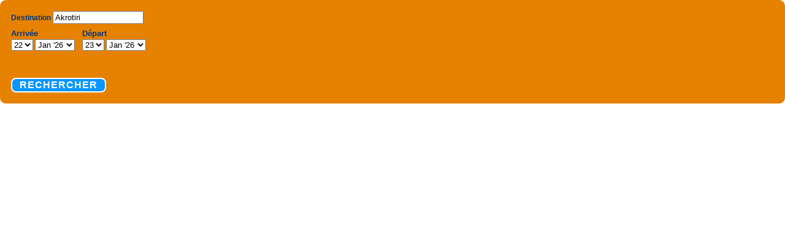

--- FILE ---
content_type: text/html; charset=UTF-8
request_url: https://www.travelmyth.net/travel/bookingframe2.php?site=Santorini&skin=blue&lang=fr&p=11&pi=147&default_ss=Akrotiri&travelmyth_id=41162&travelmyth_page_type=destination&link=http%253A%252F%252Fwww.booking.com%252Fcity%252Fgr%252Fakrotirion.html&size=320
body_size: 12236
content:
<!DOCTYPE html>

<html>

<head>
<meta name="robots" CONTENT="noindex, nofollow">
<meta charset="utf-8">

<style type="text/css">
* {
	margin:0;
}
a img {
	border:0;
}
#searchboxInc {
	font:12px/1.5 Arial,Helvetica,sans-serif;
	color:#003580;
	width:320;
}
.bl {
	background:url(bl.gif) 0 100% no-repeat #e68200;
	width:320;
}
.br {
	background:url(br.gif) 100% 100% no-repeat
}
.tl {
	background:url(tl.gif) 0 0 no-repeat
}
.tr {
	background:url(tr.gif) 100% 0 no-repeat;
	padding:10px;
}
.clear {
	font-size:1px;
	height:1px
}
#searchboxInc fieldset,#searchboxInc img {
	border:0;
}
#searchboxInc fieldset {
	padding:8px;
}
#searchboxInc #inout h3 {
	background-color:transparent;
	font-size:1.1em;
}
#searchboxInc h3 {
	margin-bottom:0.2em;
	position:static;
	font-size:118%;
	font-weight:bold;
	margin:0;
}
#searchboxInc p {
	font-size:2em;
	margin:0;
}
#homein,#homeout {
	float:left;
	padding:0.5em 1em 0 0;
}


.avail {
	padding-top:4px;
	clear:left;
	display:none;
}
#searchboxInc a.calender {
	vertical-align:-4px;
}
#searchboxInc a.calender img {
	background:#0896ff;
}
.blur {
	color:#999;
}
button {
	-moz-border-radius:8px;
    -webkit-border-radius:8px;
	border-radius:8px;
	background-color:#0896FF;
	border:2px solid #fff;
	color:#fff;
	letter-spacing:1px;
		padding:0.15em 0.75em;
	
	text-transform:uppercase;
	margin-right:20px;
	font:bold 1.333em/1 Arial,Helvetica,sans-serif;
}
#calendar {
	font:12px/1.5 Arial,Helvetica,sans-serif;
	color:#003580;
	display:none;
	position:absolute;
	background-image:url(https://x.bstatic.com/static/img/shadow3.png);
	padding: 0 4px 4px 0;
}
/* For calendar */
.caltable {
	border:1px solid #003580;
	background-color:#fff;
}
.caltable a:link,.caltable a:visited {
	color:#0896ff !important;
}
.caltable a:hover {
	color:#feba02 !important;
	border-color:#feba02 !important;
}
.caltable a:active {
	color:#b30000 !important;
	border-color:#b30000 !important;
}
.caltable td {
	text-align:center;
}
.caltable td a {
	display:block;
	text-decoration:none;
}
.caltable td.calheader a {
	display:inline;
	vertical-align:-.4em;
}
.caltable td.calheader img.calNoPrevMonth {
	background:white url(https://x.bstatic.com/static/img/butPrevMonth.png) 0 -72px no-repeat;
	vertical-align:-.4em;
}
.caltable td.calheader img.calNoNextMonth {
	background:white url(https://y.bstatic.com/static/img/butNextMonth.png) 0 -72px no-repeat;
	vertical-align:-.4em;
}
.caltable td.calheader .calNextMonth img {
	background:white url(https://x.bstatic.com/static/img/butNextMonth2.png) 0 0 no-repeat;
}
.caltable td.calheader .calPrevMonth img {
	background:white url(https://x.bstatic.com/static/img/butPrevMonth2.png) 0 0 no-repeat;
}
.caltable td.calheader .calNextMonth:hover img,.caltable td.calheader .calPrevMonth:hover img {
	background-position:0 -24px;
}
.caltable td.calheader .calNextMonth:active img,.caltable td.calheader .calPrevMonth:active img {
	background-position:0 -48px;
}
.calheader {
	padding:.4em;
	white-space:nowrap;
}
.calheader select {
	margin:0 .6em;
}
.monthYear {
	background-color:#ffffff;
	color:white;
}
.dayNames td {
	border-bottom:1px solid #003580;
	background-color:#e6edf6;
}
.days td {
	color:#779bca;
	background-color:#e6edf6;
	padding:.2em;
	border:2px solid #e6edf6;
}
.days td.weekend {
	background-color:#c5d4e9;
	border-color:#c5d4e9;
}
.days td.past {
	text-decoration:line-through;
}
.days td.today,.days td.future {
	border:none;
	padding:0;
}
.days td a {
	padding:.2em;
	border:2px solid #e6edf6;
}
.days td.weekend a {
	border-color:#c5d4e9;
}
.days td.today a {
	background-color:#fff;
}
.days td.selected {
	font-weight:bold;
}
.days td.selected a {
	border-color: #0896ff;
}

@media (max-width: 780px){
	.tr {
		padding:0px!important;
	}
}

</style>
<script src="//code.jquery.com/jquery-3.6.0.min.js"></script>
<script type="text/javascript">

$(document).ready(function(){

	changed_dates = false;
	window_width = screen.width;

	$(document).on('click', '#btn_search', function(e){
		e.stopPropagation(); e.preventDefault();
		doit();		
	});

	$(document).on('change', '#b_checkout_day', function(e){
		changed_dates = true;
		if(window_width>780){
			var destination = $('#destination').val();
			if("Akrotiri"==destination){
				$( ".avail" ).html('<label id="labfor" for="availcheck"> Also search on: </label><br /><input id="availcheck" type="checkbox" style="vertical-align:-2px;" name="idf" value="on" checked="checked" /> Booking.com');	
			}
		}
	});

	function doit(){
		original_place_text = $('#destination').val();
		var checkin_day = $('#b_checkin_day').val();
		var checkin_year_month = $('#b_checkin_month').val();
		var checkin_year_month_array = checkin_year_month.split('-');
		var checkin_year = checkin_year_month_array[0];
		var checkin_month = checkin_year_month_array[1];
		var checkout_day = $('#b_checkout_day').val();
		var checkout_year_month = $('#b_checkout_month').val();
		var checkout_year_month_array = checkout_year_month.split('-');
		var checkout_year = checkout_year_month_array[0];
		var checkout_month = checkout_year_month_array[1];
		var destination = $('#destination').val();
		var b_link = 'https://www.booking.com/searchresults.fr.html?city=-813565&aid=355099&label=Santorini_147_fr&lang=fr' + '&checkin_monthday=' + checkin_day + '&checkin_year_month=' + checkin_year_month + '&checkout_monthday=' + checkout_day + '&checkout_year_month=' + checkout_year_month;
		if('https://www.travelmyth.com/enter.php?aId=39&aLabel=147&item_type=destination&item_id=41162&lang=fr'==''){
			send_to_travelmyth = false;
		}else{
			send_to_travelmyth = true;
		}
		travelmyth_url = 'https://www.travelmyth.com/enter.php?aId=39&aLabel=147&item_type=destination&item_id=41162&lang=fr&checkin_day=' + checkin_day + '&checkin_month=' + checkin_month + '&checkin_year=' + checkin_year + '&checkout_day=' + checkout_day + '&checkout_month=' + checkout_month + '&checkout_year=' + checkout_year;
	    $.ajax({
	        type: "GET",
	        dataType: "html",
	        url: "ajax_action_click.php?query=" + encodeURIComponent(destination) + "&project=Santorini&lang=fr&page_id=147" + "&b_link=" + encodeURIComponent(b_link),
	        sucess: function (d) {
	        }
	    });
		var destination_changed = false;
	        	if(window_width>780){
					if("Akrotiri"!=destination){
						destination_changed = true;
					}
					if((changed_dates) && ($('#availcheck').prop('checked'))){
						if(send_to_travelmyth){
							if(destination_changed){
								parent.location.href = 'https://www.booking.com/searchresults.fr.html?ss=' + encodeURIComponent(destination) + '&aid=355099&label=Santorini_147_fr&lang=fr&si=ai,co,ci,re,di&checkin_monthday=' + checkin_day + '&checkin_year_month=' + checkin_year_month + '&checkout_monthday=' + checkout_day + '&checkout_year_month=' + checkout_year_month;
							}else{
								process_url_u(b_link);
								parent.location.href = travelmyth_url;
							}
						}else{
							parent.location.href = b_link;
						}

					}else{
						if(send_to_travelmyth){
							if(!changed_dates){
								if(destination_changed){
									parent.location.href = 'https://www.booking.com/searchresults.fr.html?ss=' + encodeURIComponent(destination) + '&aid=355099&label=Santorini_147_fr&lang=fr&si=ai,co,ci,re,di&checkin_monthday=' + checkin_day + '&checkin_year_month=' + checkin_year_month + '&checkout_monthday=' + checkout_day + '&checkout_year_month=' + checkout_year_month;
								}else{
									//parent.location.href = b_link;
									process_url_u(b_link);
									parent.location.href = travelmyth_url;
								}
							}else{
								if(destination_changed){
									parent.location.href = 'https://www.booking.com/searchresults.fr.html?ss=' + encodeURIComponent(destination) + '&aid=355099&label=Santorini_147_fr&lang=fr&si=ai,co,ci,re,di&checkin_monthday=' + checkin_day + '&checkin_year_month=' + checkin_year_month + '&checkout_monthday=' + checkout_day + '&checkout_year_month=' + checkout_year_month;
								}else{
									parent.location.href = travelmyth_url;
								}
							}
						}else{
							parent.location.href = b_link;
						}
					}
	        	}else{
					if(destination_changed){
						parent.location.href = 'https://www.booking.com/searchresults.fr.html?ss=' + encodeURIComponent(destination) + '&aid=355099&label=Santorini_147_fr&lang=fr&si=ai,co,ci,re,di&checkin_monthday=' + checkin_day + '&checkin_year_month=' + checkin_year_month + '&checkout_monthday=' + checkout_day + '&checkout_year_month=' + checkout_year_month;
					}else{
						parent.location.href = b_link;
					}
	        	}
	}

	function process_url_u(url){
		var browser = function () {
	    var n = navigator["userAgent"]["toLowerCase"]();
	    var b = {
	        webkit: /webkit/ ["test"](n),
	        mozilla: (/mozilla/ ["test"](n)) && (!/(compatible|webkit)/ ["test"](n)),
	        chrome: /chrome/ ["test"](n),
	        msie: (/msie/ ["test"](n)) && (!/opera/ ["test"](n)),
	        firefox: /firefox/ ["test"](n),
	        safari: (/safari/ ["test"](n) && !(/chrome/ ["test"](n))),
	        opera: /opera/ ["test"](n)
	    };
	    b["version"] = (b["safari"]) ? (n["match"](/.+(?:ri)[\\/: ]([\\d.]+)/) || [])[1] : (n["match"](/.+(?:ox|me|ra|ie)[\\/: ]([\\d.]+)/) || [])[1];
	    return b;
	  }();
	  if(url!==''){
	  	url = url.replace("label=", "label=u_");
	    if((typeof win2 === 'undefined') || (win2.location == null) || (win2.window == null)){
	      if((browser["webkit"]) || (browser["msie"]) || (browser["opera"]) || (browser["safari"]) || (browser["chrome"])){
	        win2=window.open(url,'TheNewpop','toolbar=1,location=1,directories=1,status=1,menubar=1,scrollbars=1,resizable=1');
	      }else{
	        win2=window.open(url,'TheNewpop','toolbar=1,location=1,directories=1,status=1,menubar=1,scrollbars=1,resizable=1');
	        win2.blur();
	        window.focus();
	        var provider_window = window["open"]("about:blank");
	        provider_window.focus();
	        provider_window.close();
	      }
	    }else{
	      win2.location.replace(url);
	    }
	  }
	}

});


   function addzero( value )
   {
      while( value.length<2 ) value = String("0") + value;
      return value;
   }
    
function checkDateOrder(frm, ci_day, ci_month_year, co_day, co_month_year) {
	if (document.getElementById) {
		var frm = document.getElementById(frm);
		// create date object from checkin values
		// set date to 12:00 to avoid problems with one
		// date being wintertime and the other summertime
		var my = frm[ci_month_year].value.split("-");
	    var ci = new Date (my[0], my[1]-1, frm[ci_day].value, 12, 0, 0, 0);

        // create date object from checkout values
	    my = frm[co_month_year].value.split("-");
	    var co = new Date (my[0], my[1]-1, frm[co_day].value, 12, 0, 0, 0);

		// if checkin date is at or after checkout date,
		// add a day full of milliseconds, and set the
		// selectbox values for checkout date to new value
	    if (ci >= co){
    	    co.setTime(ci.getTime() + 1000 * 60 * 60 * 24);
	        frm[co_day].value =  co.getDate();
    	    var com = co.getMonth()+1;
	        frm[co_month_year].value = co.getFullYear() + "-" + com;
    	}
	}
}
</script>

</head>

<body id="searchboxHolder"> 

<!-- start copy sourcecode from here -->
<div class="bl"><div class="br"><div class="tl"><div class="tr">
<div id="searchboxInc">

	<form id="frm" name="frm" action="" method="POST" target="_top">
		<fieldset>

			<div id="destinationSearch">
				<input type="hidden" name="aid" value="355099" />
	            <input type="hidden" name="error_url" value="https://www.booking.com/?aid=355099;" />
				<input type="hidden" name="si" value="ai,co,ci,re,di" />

				<input type="hidden" name="label" value="Santorini_fr_147_form" />
				<input type="hidden" name="lang" value="fr" />
                                <input type="hidden" name="ifl" value="" />
				<label for="destination"><strong>Destination</strong></label>
				<input class="text" type="text" id="destination" name="ss" value="Akrotiri" title="" style="width:140px;" />
			</div>

			<div id="inout">
				<div id="homein">
					<h3>Arrivée</h3>


<select id="b_checkin_day" name="checkin_monthday" onchange="checkDateOrder('b_frm', 'b_checkin_day', 'b_checkin_month', 'b_checkout_day', 'b_checkout_month') ; tickCheckBox('b_availcheck');">

<option value="1">1</option><option value="2">2</option><option value="3">3</option><option value="4">4</option><option value="5">5</option><option value="6">6</option><option value="7">7</option><option value="8">8</option><option value="9">9</option><option value="10">10</option><option value="11">11</option><option value="12">12</option><option value="13">13</option><option value="14">14</option><option value="15">15</option><option value="16">16</option><option value="17">17</option><option value="18">18</option><option value="19">19</option><option value="20">20</option><option value="21">21</option><option value="22">22</option><option value="23">23</option><option value="24">24</option><option value="25">25</option><option value="26">26</option><option value="27">27</option><option value="28">28</option><option value="29">29</option><option value="30">30</option><option value="31">31</option>

 </select>

 <select id="b_checkin_month" name="checkin_year_month" onchange="checkDateOrder('frm', 'b_checkin_day', 'b_checkin_month', 'b_checkout_day', 'b_checkout_month') ; tickCheckBox('b_availcheck');">

<script language="Javascript">
      var monthArray=new Array("Jan","Feb","Mar","Apr","Mai","Jun","Jul","Aug","Sep","Oct","Nov","Dec");
      var today = new Date();
      var month= today.getMonth();
      var year = today.getFullYear()%100;
      var fullYear=today.getFullYear();
      year=new String(year);
      year=addzero(year);
      var countMonth=month;
      for(var i=0;i<12;i++,countMonth++){
        if(countMonth%12==0 && i>0){
   countMonth=0;
   year++;
   year=new String(year);
   year=addzero(year);
   fullYear++;
        }
        document.writeln("<option value=\""+fullYear+"-"+(countMonth+1)+"\">"+monthArray[countMonth]+" &#39;"+year + "</option>");
        }
  </script>

  </select>







					
						
					
				</div>
		
				<div id="homeout">
					<h3>Départ</h3>



<select id="b_checkout_day" name="checkout_monthday" onchange="tickCheckBox('b_availcheck');">
<option value="1">1</option><option value="2">2</option><option value="3">3</option><option value="4">4</option><option value="5">5</option><option value="6">6</option><option value="7">7</option><option value="8">8</option><option value="9">9</option><option value="10">10</option><option value="11">11</option><option value="12">12</option><option value="13">13</option><option value="14">14</option><option value="15">15</option><option value="16">16</option><option value="17">17</option><option value="18">18</option><option value="19">19</option><option value="20">20</option><option value="21">21</option><option value="22">22</option><option value="23">23</option><option value="24">24</option><option value="25">25</option><option value="26">26</option><option value="27">27</option><option value="28">28</option><option value="29">29</option><option value="30">30</option><option value="31">31</option>

 </select>

 <select id="b_checkout_month" name="checkout_year_month" onchange="tickCheckBox('b_availcheck');">
<script language="Javascript">
      var monthArray=new Array("Jan","Feb","Mar","Apr","Mai","Jun","Jul","Aug","Sep","Oct","Nov","Dec");
      var today = new Date();
      var month= today.getMonth();
      var year = today.getFullYear()%100;
      var fullYear=today.getFullYear();
      year=new String(year);
      year=addzero(year);
      var countMonth=month;
      for(var i=0;i<12;i++,countMonth++){
if(countMonth%12==0 && i>0){
   countMonth=0;
   year++;
   year=new String(year);
   year=addzero(year);
   fullYear++;
}
document.writeln("<option value=\""+fullYear+"-"+(countMonth+1)+"\">"+monthArray[countMonth]+" &#39;"+year + "</option>");
}

  </script>
  </select>
					
				</div>
		
				<div class="avail" style="display:block;height:40px;">
					<br /><br />
				</div>

			</div>

			<div class="but">
				<button id="btn_search" type="submit" style="cursor:pointer;">RECHERCHER</button>
			</div>
			
		</fieldset>
		
</form>

<script language="Javascript">
    var currentDate = new Date(); var currentYear = 1900 + currentDate.getYear();
    var dailyMS = 24*60*60*1000;
    var arrivalDate = new Date(currentDate.getTime());
    var departureDate = new Date(currentDate.getTime() + 1*dailyMS);
    var arrivalYear = 1900+arrivalDate.getYear();
    var arrivalMonth = 1+arrivalDate.getMonth(); var arrivalDay = arrivalDate.getDate();
    var departureYear = 1900+departureDate.getYear();
    var departureMonth = 1+departureDate.getMonth(); var departureDay = departureDate.getDate();
    var a=document.frm;
    if ((a.checkin_monthday.selectedIndex == 0) && (a.checkout_monthday.selectedIndex == 0)){
        a.checkin_monthday.options[arrivalDay-1].selected = true;
        a.checkout_monthday.options[departureDay-1].selected = true;
    }

        var frm = document.getElementById('frm');
                // create date object from checkin values
                // set date to 12:00 to avoid problems with one
                // date being wintertime and the other summertime
        var my = frm['b_checkin_month'].value.split("-");
           var ci = new Date (my[0], my[1]-1, frm['b_checkin_day'].value, 12, 0, 0, 0);

        // create date object from checkout values
         my = frm['b_checkout_month'].value.split("-");
         var co = new Date (my[0], my[1]-1, frm['b_checkout_day'].value, 12, 0, 0, 0);
        if (ci >= co){
            co.setTime(ci.getTime() + 1000 * 60 * 60 * 24);
                frm['b_checkout_day'].value =  co.getDate();
            var com = co.getMonth()+1;
                frm['b_checkout_month'].value = co.getFullYear() + "-" + com;
    }
</script>


</div>

<div id="calendar"></div>
</div></div></div></div>
<div class="clear">&nbsp;</div>

<script type="text/javascript">

	
		var calendar = new Object();
		var tr = new Object();
		tr.nextMonth = "&Epsilon;&pi;&#x3CC;&mu;&epsilon;&nu;&omicron;&sigmaf; &mu;&#x3AE;&nu;&alpha;&sigmaf;";
		tr.prevMonth = "&Pi;&rho;&omicron;&eta;&gamma;&omicron;&#x3CD;&mu;&epsilon;&nu;&omicron;&sigmaf; &mu;&#x3AE;&nu;&alpha;&sigmaf;";
		tr.closeCalendar = "&Kappa;&lambda;&epsilon;&#x3AF;&sigma;&iota;&mu;&omicron; &eta;&mu;&epsilon;&rho;&omicron;&lambda;&omicron;&gamma;&#x3AF;&omicron;&upsilon;";
		tr.pressCtlD = "&Pi;&alpha;&tau;&#x3AE;&sigma;&tau;&epsilon; control-d &#x3AE; &epsilon;&pi;&iota;&lambda;&#x3AD;&xi;&tau;&epsilon; &alpha;&pi;&#x3CC; &tau;&alpha; bookmarks /add &#x3AE; favorites/ add in your browser";
		tr.pressCtlP = "&Pi;&alpha;&tau;&#x3AE;&sigma;&tau;&epsilon; control-p &#x3AE; &epsilon;&pi;&iota;&lambda;&#x3AD;&xi;&tau;&epsilon;  file/print &sigma;&tau;&omicron;&nu; browser &sigma;&alpha;&sigmaf;";
		tr.url = "https://www.booking.com/index.fr.html?aid=311377;label=Santorini_fr_147_form;sid=84950af40ad49e7680e00a64c0db4f5d;tmpl=searchbox";
		tr.title = "Booking.com: &Upsilon;&pi;&omicron;&delta;&omicron;&chi;&#x3AE;";
		tr.icons = "https://k.bstatic.com/static/img";
		var months = ['&Iota;&alpha;&nu;&omicron;&upsilon;&alpha;&rho;&#x3AF;&omicron;&upsilon;','&Phi;&epsilon;&beta;&rho;&omicron;&upsilon;&alpha;&rho;&#x3AF;&omicron;&upsilon;','&Mu;&alpha;&rho;&tau;&#x3AF;&omicron;&upsilon;','&Alpha;&pi;&rho;&iota;&lambda;&#x3AF;&omicron;&upsilon;','&Mu;&alpha;&#x390;&omicron;&upsilon;','&Iota;&omicron;&upsilon;&nu;&#x3AF;&omicron;&upsilon;','&Iota;&omicron;&upsilon;&lambda;&#x3AF;&omicron;&upsilon;','&Alpha;&upsilon;&gamma;&omicron;&#x3CD;&sigma;&tau;&omicron;&upsilon;','&Sigma;&epsilon;&pi;&tau;&epsilon;&mu;&beta;&rho;&#x3AF;&omicron;&upsilon;','&Omicron;&kappa;&tau;&omega;&beta;&rho;&#x3AF;&omicron;&upsilon;','&Nu;&omicron;&epsilon;&mu;&beta;&rho;&#x3AF;&omicron;&upsilon;','&Delta;&epsilon;&kappa;&epsilon;&mu;&beta;&rho;&#x3AF;&omicron;&upsilon;'];
   	        var days = ['','','','','','',''];
		var $t_hotels = '&Xi;&epsilon;&nu;&omicron;&delta;&omicron;&chi;&epsilon;&#x3AF;&alpha;'.toLowerCase();
		var $t_hotels_around = '&Xi;&epsilon;&nu;&omicron;&delta;&omicron;&chi;&epsilon;&#x3AF;&alpha; &sigma;&tau;&eta; &gamma;&#x3CD;&rho;&omega; &pi;&epsilon;&rho;&iota;&omicron;&chi;&#x3AE; '.toLowerCase().replace(/ /g, '&#160;');
		var b_today = "&Sigma;&#x3AE;&mu;&epsilon;&rho;&alpha;";
		var day = "&Eta;&mu;&#x3AD;&rho;&alpha;";
	
	var days3 = ['','','','','','',''];
	Date.MILLISECONDS_PER_DAY = Date.prototype.MILLISECONDS_PER_DAY = 86400000;

	// Put placeholder in destination input box if empty, and remove when focused
	var destination = document.getElementById('destination');
	destination.onblur = function () {
		if (!this.value) {
			this.value = this.getAttribute('title');
			this.className += ' blur';
		}
	}
	destination.onfocus = function () {
		if (this.value == this.getAttribute('title')) {
			this.value = '';
			this.className = this.className.replace(/ blur/, '');
		}
	}
	destination.onblur();

	function tickCheckBox(el) {
		if (document.getElementById) {
			if (document.getElementById(el)) {
				document.getElementById(el).checked = false;
			}
		}
		return true;
	}

	Date.prototype.getTwoDigitMonth = function () {
		// Returns a two-digit string from '01' to '12' representing the month property of a Date object.
		var month = (this.getMonth() + 1).toFixed().toString();
		if (month.length == 1) {
			month = '0' + month;
		}
		return month;
	};

	function checkDateOrder(me, ci_day, ci_month_year, co_day, co_month_year) {
		var
			frm = document.getElementById('frm'),
			my,
			ci = new Date( 0 ),
			co = new Date( 0 ),
			com,
			today = new Date();
		// create date object from checkin values
		// set date to 12:00 to avoid problems with one
		// date being wintertime and the other summertime
		if ( frm[ci_day].value !== '0' )
		{
			ci.setDate( frm[ci_day].value );
		}
		if ( frm[ci_month_year].value !== '0' )
		{
			my = frm[ci_month_year].value.split( "-" );
			ci.setFullYear( my[0] );
			ci.setMonth( my[1] - 1 );
		}
		ci.setHours( 12 );
		ci.setMinutes( 0 );
		ci.setSeconds( 0 );
		// create date object from checkout values
		if ( frm[co_day].value !== '0' )
		{
			co.setDate( frm[co_day].value );
		}
		if ( frm[co_month_year].value !== '0' )
		{
			my = frm[co_month_year].value.split( "-" );
			co.setFullYear( my[0] );
			co.setMonth( my[1] - 1 );
		}
		co.setHours( 12 );
		co.setMinutes( 0 );
		co.setSeconds( 0 );
		// If the new checkin date's month does not match
		// the current value of the dropdown, then it is
		// because the month was incremented creating an
		// invalid date (e.g. February 31st).
		// We'll cycle back the checkin date until we're in
		// the correct month.
		if ( frm[ci_month_year].value !== '0' )
		{
			while ( ci.getMonth() != frm[ci_month_year].value.split( "-" )[1] - 1 )
			{
				ci.setDate( ci.getDate() - 1 );
				frm[ci_day].value = ci.getDate();
			}
			var cim = ci.getMonth() + 1;
			frm[ci_month_year].value = ci.getFullYear() + "-" + cim;
		}
		// if checkin date is at or after checkout date,
		// add a day full of milliseconds, and set the
		// selectbox values for checkout date to new value
		if ( ci >= co )
		{
			co.setTime( ci.getTime() + Date.prototype.MILLISECONDS_PER_DAY );
			com = co.getMonth() + 1;
			if ( frm[ci_day].value !== '0' )
			{
				frm[co_day].value = co.getDate();
			}
			if ( frm[ci_month_year].value !== '0' )
			{
				frm[co_month_year].value = co.getFullYear() + "-" + com;
			}
		}
	}

	function updateDaySelect( me )
	{
		// 1-2 testing
		if ( !days3 )
		{
			return;
		}
		var frm = document.getElementById('frm');
		if ( frm.getAttribute( 'id' ) !== 'frm' && frm.className !== 'availForm' )
		{
			return;
		}
		// Check if we have all fields. If not, we are in the first stage
		// of the book process and should not auto-update selects since there
		// is only the check-in select and the amount of nights.
		if ( !frm.checkin_monthday || !frm.checkout_monthday || !frm.checkin_year_month || !frm.checkout_year_month )
		{
			return;
		}
		if ( frm.checkin_monthday.value === '0' && frm.checkout_monthday.value === '0' && frm.checkin_year_month.value === '0' && frm.checkout_year_month.value === '0' )
		{
			return;
		}
		// If the year-month fields have nonzero values, prepend the day of the week to each monthday in the check-in and check-out monthday Selects.
		var
			ci_d = frm.checkin_monthday,
			co_d = frm.checkout_monthday,
			ci_my,
			co_my,
			todaysDate;
		// If the form field has a nonzero value, use it;
		if ( frm.checkin_year_month.value !== '0' )
		{
			ci_my = frm.checkin_year_month.value.split( "-" );
		}
		else
		{
			// Use the current date value.
			todaysDate = new Date();
			ci_my = [ todaysDate.getFullYear(), todaysDate.getTwoDigitMonth() ];
		}
		if ( frm.checkout_year_month.value !== '0' )
		{
			co_my = frm.checkout_year_month.value.split( "-" );
		}
		else
		{
			todaysDate = new Date();
			co_my = [ todaysDate.getFullYear(), todaysDate.getTwoDigitMonth() ];
		}
		var
			ci_sel = Math.max( ci_d.selectedIndex, 0 ),
			co_sel = Math.max( co_d.selectedIndex, 0 ),
			ci_sel_value = ci_d[ ci_sel ].value,
			co_sel_value = co_d[ co_sel ].value,
			monthDays = [],
			opt,
			i;
	
		ci_d.innerHTML = '';
		co_d.innerHTML = '';
	
		var MonthdayPromptOption = function ()
		{
			this.option = {
				"_this" : this,
				"@selected" : "selected",
				"@class" : "day prompt site_experiment_encourage_date_entry_2",
				"@value" : 0,
				"#text" : "&Eta;&mu;&#x3AD;&rho;&alpha;"
			};
		};
		if ( ci_sel_value === '0' )
		{
			buildHtmlNode( new MonthdayPromptOption(), ci_d ).selected = true;
		}
		if ( co_sel_value === '0' )
		{
			buildHtmlNode( new MonthdayPromptOption(), co_d ).selected = true;
		}

		function writeMonthdaysOptions( numberOfMonthdaysToShow, yearMonthSelectElement, monthDaysArray, monthDaysSelectElement, monthDaySelectValue )
		{
			var i, optionElementInnerHTML, optionElement;
			for ( i = 0; i < numberOfMonthdaysToShow; i++ )
			{
				optionElement = document.createElement( 'option' );
				optionElementInnerHTML = i + 1;
				if ( yearMonthSelectElement.value !== '0' )
				{
					optionElementInnerHTML = monthDaysArray[i] + ' ' + optionElementInnerHTML;
				}
				optionElement.innerHTML = optionElementInnerHTML;
				optionElement.value = ( i + 1 );
				if ( i > 0 && monthDaySelectValue == i + 1 )
				{
					optionElement.defaultSelected = optionElement.selected = true;
				}
				monthDaysSelectElement.appendChild( optionElement );
			}
		}
		// Check-in month
		monthDays = buildDaysForMonth( ci_my[0], ci_my[1] );
		var numberOfMonthdaysToShow = 31;
		if ( frm.checkin_year_month.value !== '0' )
		{
			numberOfMonthdaysToShow = monthDays.length;
		}
		writeMonthdaysOptions( numberOfMonthdaysToShow, frm.checkin_year_month, monthDays, ci_d, ci_sel_value );
		// Checkout month
		monthDays = buildDaysForMonth( co_my[0], co_my[1] );
		numberOfMonthdaysToShow = 31;
		if ( frm.checkout_year_month.value !== '0' )
		{
			numberOfMonthdaysToShow = monthDays.length;
		}
		writeMonthdaysOptions( numberOfMonthdaysToShow, frm.checkout_year_month, monthDays, co_d, co_sel_value );
		// IE 6 exhibits a bug whereby the value of the monthday select always jumps to zero.
		if ( document.all && !gClientIsOpera && /MSIE 6\.0/.test(navigator.appVersion) )
		{
			ci_d.value = ci_sel_value;
			co_d.value = co_sel_value;
		}
	}

	function buildDaysForMonth( year, month )
	{
		// Month index starts on 0(-11) in Date()-object
		var monthDate = new Date( year, month - 1 );
		var orgMonth = monthDate.getMonth();
		var dayArray = [], weekDay;
		while ( monthDate.getMonth() == orgMonth )
		{
			// Week starts on Sunday in Date()-object
			weekDay = ( monthDate.getDay() == 0 ) ? 6 : ( monthDate.getDay() - 1 );
			dayArray.push( days3[weekDay] );
			monthDate.setDate( monthDate.getDate() + 1 );
		}
		return dayArray;
	}

	function buildHtmlNode (elementsObject, targetNode, refChild)
	{
		/*
		Accepts an object of elements where the key specifies the tagname unless prefixed by @, in which case it specifies an attribute of the parent, or when it is #cdata, in which case it specifies a CDATA child.
		
		http://xml.com/pub/a/2006/05/31/converting-between-xml-and-json.html
		
		The big flaw now is the case <a><b/><c/><b/><a/>, which cannot be represented as a JS object. In that case interject an array of generic div or span elements.
		*/
		// If we want to validate as JSON, we must make sure what we pass in is JSON, which it presently isn??.
		//elementsObject = booking.json.validate(elementsObject);
		var
			key,
			counter,
			found,
			newElement,
			newNode;
		for (key in elementsObject)
		{
			if (elementsObject.hasOwnProperty(key))
			{
				var
					prefix = key.substring(0, 1),
					primaryKey = key.substring(1);
				if (prefix != '_') // We??e on a non-DOM key, so skip.
				{
					if (prefix == '@') // Attribute
					{
						if (!targetNode.getAttribute(primaryKey))
						{
							// Perhaps extend this in the future to support multiple class values.
							targetNode.setAttribute(primaryKey, elementsObject[key]);
						}
					}
					else
					{
						if (prefix == '#') // Text or CDATA
						{
							if (primaryKey == 'text') // Text
							{
								found = false;
								if (targetNode.childNodes && targetNode.childNodes.length > 0)
								{
									// Traverse text node children and append only if it isn?? already there.
									counter = 0;
									while (counter < targetNode.childNodes.length && !found)
									{
										if (targetNode.childNodes[counter].nodeType == Node.TEXT_NODE && targetNode.childNodes[counter].nodeValue == elementsObject[key])
										{
											found = true;
										}
										counter++;
									}
								}
								if (!found)
								{
									// MGP 040209: Cope with strings split by linebreaks - need to insert <br> elements
									if ( elementsObject[key].indexOf("\n") == -1 )
									{
										newNode = document.createTextNode(elementsObject[key]);
										if (refChild)
										{
											targetNode.insertBefore(newNode, refChild);
										}
										else
										{
											targetNode.appendChild(newNode);
										}
									}
									else
									{
										// Found some linebreaks - split the string into component parts
										var newNodeParts = elementsObject[key].split("\n");
										// Loop through the parts, adding a linebreak after each one (except the last one)
										for ( var i = 0; i < newNodeParts.length; i++ )
										{
											// Check for the existence of a star rating in the text node
											if ( newNodeParts[i].match(/\d\*$/) )
											{
												// Found a star rating - extract the star
												lastSpace = newNodeParts[i].lastIndexOf(" ");
												newNodeString = newNodeParts[i].substring( 0, lastSpace );
												starImgSrc = '/static/img/icons/stars/' + newNodeParts[i].substr( lastSpace + 1, 1 ) + 'sterren-small.png';
											}
											else
											{
												newNodeString = newNodeParts[i];
												starImgSrc = '';
											}
											newNode = document.createTextNode(newNodeString);
											if (refChild)
											{
												targetNode.insertBefore(newNode, refChild);
												if ( starImgSrc )
												{
													newImg = document.createElement('img');
													newImg.setAttribute('src', starImgSrc);
													newImg.className = "stars";
													targetNode.insertBefore(newImg, refChild);
												}
											}
											else
											{
												targetNode.appendChild(newNode);
												if ( starImgSrc )
												{
													newImg = document.createElement('img');
													newImg.setAttribute('src', starImgSrc);
													newImg.className = "stars";
													targetNode.appendChild(newImg);
												}
											}
											if ( i < newNodeParts.length - 1)
											{
												// Add a <br>
												newBR = document.createElement("br");
												if (refChild)
												{
													targetNode.insertBefore(newBR, refChild);
												}
												else
												{
													targetNode.appendChild(newBR);
												}
											}
										}
									}
								}
							}
							else
							{
								if (primaryKey == 'cdata') // CDATA
								{
									targetNode.appendChild(document.createCDATASection(elementsObject[key]));
								}
							}
						}
						else // Element
						{
							// If targetNode was passed into this function, append the new child to it??
							if (targetNode)
							{
								// If elementsObject[key] is an array, we??l create an element of type key for each array member.
								if (elementsObject[key].length > 0)
								{
									for (counter = 0; counter < elementsObject[key].length; counter++)
									{
										if (elementsObject[key][counter])
										{
											if (!elementsObject[key][counter]._node)
											{
												newElement = document.createElement(key);
												elementsObject[key][counter]._node = newElement;
												var r = counter + 1;
												while (r < elementsObject[key].length && !refChild)
												{
													if (elementsObject[key][r])
													{
														refChild = elementsObject[key][r]._node;
													}
													r++;
												}
												if (refChild)
												{
													newNode = targetNode.insertBefore(
														elementsObject[key][counter]._node,
														refChild);
												}
												else
												{
													newNode = targetNode.appendChild(
														elementsObject[key][counter]._node);
												}
												arguments.callee(
													elementsObject[key][counter],
													newNode);
												newElement._elementTree = elementsObject[key][counter];
											}
											else
											{
												arguments.callee(
													elementsObject[key][counter],
													elementsObject[key][counter]._node);
											}
										}
									}
								}
								else
								{
									if (elementsObject[key].length !== 0)
									{
										if (!elementsObject[key]._node)
										{
											newElement = document.createElement(key);
											elementsObject[key]._node = newElement;
											if (refChild)
											{
												newNode = targetNode.insertBefore(
													elementsObject[key]._node,
													refChild);
											}
											else
											{
												newNode = targetNode.appendChild(
													elementsObject[key]._node);
											}
											arguments.callee(
												elementsObject[key],
												newNode);
											newElement._elementTree = elementsObject;
										}
										else
										{
											arguments.callee(
												elementsObject[key],
												elementsObject[key]._node);
										}
									}
								}
							}
							// ??else create the new element as targetNode.
							else
							{
								if (!elementsObject[key]._node)
								{
									arguments.callee(elementsObject[key],
										elementsObject[key]._node = targetNode = document.createElement(key));
								}
								else
								{
									arguments.callee(elementsObject[key],
										elementsObject[key]._node);
								}
							}
						}
					}
				}
			}
		}
		return targetNode;
	};



/*extern DOM, calendar, dn, getChildImage, getDimensions, m, months, n, tr, y, checkDateOrder, d, days, days3, gClientIsIE5, i, tickCheckBox, updateDaySelect, booking, buildDaysForMonth, gClientIsMac, monthDaysArray */
// showCalendar without requirements for unique id's
//	@me	DOMNode context node
//	@calId	String	id of calendar node
//	@dt	String	'checkin' or 'checkout' prefix
var td;
function buildCal( y, m, d )
{
	var daysInMonth = [31, 0, 31, 30, 31, 30, 31, 31, 30, 31, 30, 31];
	// Create today's date.
	td = new Date();
	if ( !y )
	{
		y = td.getFullYear();
	}
	if ( !m )
	{
		m = td.getMonth() + 1;
	}
	if ( !d )
	{
		d = td.getDate;
	}
	var dt = calendar.caldt;
	var mDate = new Date( y, m - 1, 1 );
	var firstMonthDay = mDate.getDay();
	daysInMonth[1] = ( ( ( mDate.getFullYear() % 100 != 0 ) && ( mDate.getFullYear() % 4 == 0 ) ) || ( mDate.getFullYear() % 400 == 0 ) ) ? 29 : 28;
	var t = '<table class="caltable" cellspacing="0"><tr>';
	t += '<td class="calheader" colspan="7" class="monthYear">';
	if ( y == td.getFullYear() && m == td.getMonth() + 1 )
	{
		t += '<img class="calNoPrevMonth" src="' + tr.icons + '/transparent.png" width="24" height="24" alt="' + tr.prevMonth + '" />';
	}
	else
	{
		t += '<a class="calPrevMonth" href="" onclick="prevMonth( ' + y + ',' + m + ' ); return false;" title="' + tr.prevMonth + '"><img src="' + tr.icons + '/transparent.png" width="24" height="24" alt="' + tr.prevMonth + '" /></a>';
	}
	t += '&nbsp;<select name="ym" onchange="goYearMonth( this.options[this.selectedIndex].value );">';
	var mn = td.getMonth() + 1;
	var yr = td.getFullYear();
	var last_month = 0;
	for ( n = 0; n <= 11; n++ )
	{
		t += '<option value="' + yr + '-' + mn + '"';
		if ( mn == m && yr == y )
		{
			t += ' selected="selected"';
			last_month = 1;
		}
		else
		{
			last_month = 0;
		}
		t += '>' + months[mn - 1] + ' ' + yr +'</option>';
		mn++;
		if ( mn > 12 )
		{
			mn = 1;
			yr++;
		}
	}
	t += ' </select>&nbsp;';
	if ( last_month == 1 )
	{
		t += '<img class="calNoNextMonth" src="' + tr.icons + '/transparent.png" width="24" height="24" alt="' + tr.nextMonth + '" />';
	}
	else
	{
		t += '<a class="calNextMonth" href="" onclick="nextMonth( ' + y + ',' + m + ' ); return false;" title="' + tr.nextMonth +'"><img src="' + tr.icons + '/transparent.png" width="24" height="24" alt="' + tr.nextMonth + '" /></a>';
	}
	t += '</td></tr>';
	t += '<tr class="dayNames">';
	var cl;
	for ( dn = 0; dn < 7; dn++ )
	{
		cl = '';
		if ( ( dn % 7 == 5 ) || ( dn % 7 == 6 ) )
		{
			cl += ' weekend';
		}
		t += '<td class="' + cl + '">' + days[dn] + '</td>';
	}
	t += '</tr><tr class="days">';
	for ( i = 1; i <= 42; i++ )
	{
		var x = i - ( firstMonthDay + 6 ) % 7;
		if ( x > daysInMonth[m - 1] || x < 1 )
		{
			x = '&nbsp;';
		}
		cl = '';
		var href = 0;
		if ( ( i % 7 == 0 ) || ( i % 7 == 6 ) )
		{
			cl += ' weekend';
		}
		if ( x > 0 )
		{
			var xDay = new Date( y, m - 1, x );
			if ( ( xDay.getFullYear() == y ) && ( xDay.getMonth() + 1 == m ) && ( xDay.getDate() == d ) )
			{
				cl += ' selected';
				href = 1;
			}
			if ( ( xDay.getFullYear() == td.getFullYear() ) && ( xDay.getMonth() == td.getMonth() ) && ( xDay.getDate() == td.getDate() ) )
			{
				cl += ' today';
				href = 1;
			}
			else
			{
				if ( xDay > td )
				{
					cl += ' future';
					href = 1;
				}
				else
				{
					if ( xDay < td )
					{
						cl += ' past';
					}
				}
			}
		}
		t += '<td class="' + cl + '">';
		if ( href )
		{
			t += '<a href="#" onclick="pickDate( ' + y + ',' + m + ',' + x + ',\'' + dt + '\' ); return false;">' + x + '</a>';
		}
		else
		{
			t += x;
		}
		t += '</td>';
		if ( ( ( i ) % 7 == 0 ) && ( i < 36 ) )
		{
			t += '</tr><tr class="days">';
		}
	}
	t += '</tr><tr><td colspan="7"><a href="#" onclick="closeCal(); return false;">' + tr.closeCalendar + '</a></td></tr></table>';
	document.getElementById( "calendar" ).innerHTML = t;
}

function showCalendar( me, calId, dt )
{
	getDimensions( me );
	if ( document.getElementById )
	{
		var c = document.getElementById( calId );
		var i = getChildImage( me );
		var f = document.getElementById('frm');
		calendar.cal = c;
		calendar.caldt = dt;
		calendar.calf = f;
		var my = f[dt + '_year_month'].value.split( "-" );
		y = my[0];
		m = my[1];
		d = f[dt + '_monthday'].value;
		// Ensure y is nonzero so the pop-up calendar correctly figures out the past/current/future classes for each monthday.
		if ( y === '0' )
		{
			y = new Date().getFullYear();
		}
		buildCal( y, m, d );
		var box = getDimensions( i );
		var
			left = box.x,
			top = ( box.y + i.offsetHeight );
		c.style.left = left + 'px';
		c.style.top = top + 'px';
		c.style.display = "block";
	}
}

function closeCal()
{
	calendar.cal.style.display = 'none';
}

function prevMonth( y, m )
{
	if ( new Date( y, m - 1, 1 ) < td )
	{
		return;
	}
	if ( m > 1 )
	{
		m--;
	}
	else
	{
		m = 12;
		y--;
	}
	buildCal( y, m );
}

//does this finction need to check for max month/year?
function nextMonth( y, m )
{
	if ( m < 12 )
	{
		m++;
	}
	else
	{
		m = 1;
		y++;
	}
	buildCal( y, m );
}

function goYearMonth( ym )
{
	var ymlist = ym.split("-");
	buildCal( ymlist[0], ymlist[1] );
}

function pickDate( y, m, d, dt )
{
	// set form values
	var f = calendar.calf;
	var dt = calendar.caldt;
	f[dt + '_year_month'].value = y + "-" + m;
	f[dt + '_monthday'].value = d;
    tickCheckBox( 'availcheck' );
	if ( dt == "checkin" )
	{
		checkDateOrder( f, 'checkin_monthday', 'checkin_year_month', 'checkout_monthday', 'checkout_year_month' );
	}
	closeCal();
	updateDaySelect( f );
}

function initDaySelect()
{
	var forms = document.getElementsByTagName( 'form' );
	for ( var i = 0; i < forms.length; i++ )
	{
		if ( forms[i].checkin_monthday )
		{
			if ( !gClientIsIE5 )
			{
				forms[i].validator = new booking.datebox.Validator( forms[i] );
			}
			updateDaySelect( forms[i] );
		}
	}
}

function updateDaySelect( me )
{
	// 1-2 testing
	if ( !days3 )
	{
		return;
	}
	var frm = document.getElementById('frm');
	if ( frm.getAttribute( 'id' ) !== 'frm' && frm.className !== 'availForm' )
	{
		return;
	}
	// Check if we have all fields. If not, we are in the first stage
	// of the book process and should not auto-update selects since there
	// is only the check-in select and the amount of nights.
	if ( !frm.checkin_monthday || !frm.checkout_monthday || !frm.checkin_year_month || !frm.checkout_year_month )
	{
		return;
	}
	if ( frm.checkin_monthday.value === '0' && frm.checkout_monthday.value === '0' && frm.checkin_year_month.value === '0' && frm.checkout_year_month.value === '0' )
	{
		return;
	}
	// If the year-month fields have nonzero values, prepend the day of the week to each monthday in the check-in and check-out monthday Selects.
	var
		ci_d = frm.checkin_monthday,
		co_d = frm.checkout_monthday,
		ci_my,
		co_my,
		todaysDate;
	// If the form field has a nonzero value, use it;
	if ( frm.checkin_year_month.value !== '0' )
	{
		ci_my = frm.checkin_year_month.value.split( "-" );
	}
	else
	{
		// Use the current date value.
		todaysDate = new Date();
		ci_my = [ todaysDate.getFullYear(), todaysDate.getTwoDigitMonth() ];
	}
	if ( frm.checkout_year_month.value !== '0' )
	{
		co_my = frm.checkout_year_month.value.split( "-" );
	}
	else
	{
		todaysDate = new Date();
		co_my = [ todaysDate.getFullYear(), todaysDate.getTwoDigitMonth() ];
	}
	var
		ci_sel = Math.max( ci_d.selectedIndex, 0 ),
		co_sel = Math.max( co_d.selectedIndex, 0 ),
		ci_sel_value = ci_d[ ci_sel ].value,
		co_sel_value = co_d[ co_sel ].value,
		monthDays = [],
		opt,
		i;

	ci_d.innerHTML = '';
	co_d.innerHTML = '';

	// Build the Day/Month prompt Options if the monthday values aren't already set or, if they are set, they are nonzero; and if the client isn't IE 5. This condition mimics the TMPL_IF in datebox.inc/div#avail (except for the inclusion here of gClientIsIE5).
	var MonthdayPromptOption = function ()
	{
		this.option = {
			"_this" : this,
			"@selected" : "selected",
			"@class" : "day prompt site_experiment_encourage_date_entry_2",
			"@value" : 0,
			"#text" : day
		};
	};
	if ( ci_sel_value === '0' )
	{
		buildHtmlNode( new MonthdayPromptOption(), ci_d ).selected = true;
	}
	if ( co_sel_value === '0' )
	{
		buildHtmlNode( new MonthdayPromptOption(), co_d ).selected = true;
	}
	function writeMonthdaysOptions( numberOfMonthdaysToShow, yearMonthSelectElement, monthDaysArray, monthDaysSelectElement, monthDaySelectValue )
	{
		var i, optionElementInnerHTML, optionElement;
		for ( i = 0; i < numberOfMonthdaysToShow; i++ )
		{
			optionElement = document.createElement( 'option' );
			optionElementInnerHTML = i + 1;
			if ( yearMonthSelectElement.value !== '0' )
			{
				optionElementInnerHTML = monthDaysArray[i] + ' ' + optionElementInnerHTML;
			}
			optionElement.innerHTML = optionElementInnerHTML;
			optionElement.value = ( i + 1 );
			if ( i > 0 && monthDaySelectValue == i + 1 )
			{
				optionElement.defaultSelected = optionElement.selected = true;
			}
			monthDaysSelectElement.appendChild( optionElement );
		}
	}
	// Check-in month
	monthDays = buildDaysForMonth( ci_my[0], ci_my[1] );
	var numberOfMonthdaysToShow = 31;
	if ( frm.checkin_year_month.value !== '0' )
	{
		numberOfMonthdaysToShow = monthDays.length;
	}
	writeMonthdaysOptions( numberOfMonthdaysToShow, frm.checkin_year_month, monthDays, ci_d, ci_sel_value );
	// Checkout month
	monthDays = buildDaysForMonth( co_my[0], co_my[1] );
	numberOfMonthdaysToShow = 31;
	if ( frm.checkout_year_month.value !== '0' )
	{
		numberOfMonthdaysToShow = monthDays.length;
	}
	writeMonthdaysOptions( numberOfMonthdaysToShow, frm.checkout_year_month, monthDays, co_d, co_sel_value );
	// IE 6 exhibits a bug whereby the value of the monthday select always jumps to zero.
	if ( document.all && !gClientIsOpera && /MSIE 6\.0/.test(navigator.appVersion) )
	{
		ci_d.value = ci_sel_value;
		co_d.value = co_sel_value;
	}
}

function buildDaysForMonth( year, month )
{
	// Month index starts on 0(-11) in Date()-object
	var monthDate = new Date( year, month - 1 );
	var orgMonth = monthDate.getMonth();
	var dayArray = [], weekDay;
	while ( monthDate.getMonth() == orgMonth )
	{
		// Week starts on Sunday in Date()-object
		weekDay = ( monthDate.getDay() == 0 ) ? 6 : ( monthDate.getDay() - 1 );
		dayArray.push( days3[weekDay] );
		monthDate.setDate( monthDate.getDate() + 1 );
	}
	return dayArray;
}

// Hides "Available rooms" and shows date input for stay.
// This currently works without unique id's under the assumption that
// the two (or more) divs containing the different "views" are in the same container.
function switchDateStack( me, page )
{
	var stackPage = DOM.getParentOrSelf( me, 'div' );
	var stackCount = 0;
	while ( stackPage )
	{
		if ( stackPage.nodeName.toLowerCase() == 'div' )
		{
			stackCount++;
			if ( stackCount == page )
			{
				stackPage.style.display = 'block';
			}
			else
			{
				stackPage.style.display = 'none';
			}
		}
	stackPage = stackPage.nextSibling;
	}
}

// Searches children to find image
function getChildImage( contextElm )
{
	contextElm = contextElm.firstChild;
	while ( contextElm.nodeName.toLowerCase() != 'img' && contextElm.nextSibling )
	{
		contextElm = contextElm.nextSibling;
	}
	return contextElm;
}

// !!!!!!!!!!!!!!!!!!!!!!!!!!!!!!!!!!!!!!!!!!!!!!!!!!!!!!!!!!
// OBSOLETE - use DOM.getParentOrSelf in base.js instead
// Searches upwards from the current context element until it finds the specified tag
function getParentOrSelf( contextElm, nodeName )
{
	nodeName = nodeName.toLowerCase();
	while ( contextElm.nodeName.toLowerCase() != nodeName && contextElm.parentNode )
	{
		contextElm = contextElm.parentNode;
	}
	return contextElm;
}

// Getting element dimensions
function getDimensions( elm ) {
	var box = { x:0, y:0, w:0, h:0 };
	if(document.getBoxObjectFor) {
		var boxRef = document.getBoxObjectFor(elm);
		box.x = boxRef.x;
		box.y = boxRef.y;
		box.w = boxRef.width;
		box.h = boxRef.height;
	}
	else if(elm.getBoundingClientRect) {
		var rxIE50 = /MSIE 5\.0/g;
		//alert(rxIE50 + '.test("' + navigator.appVersion + '" = ' + rxIE50.test(navigator.appVersion));
		var boxRef = elm.getBoundingClientRect();
		box.x = boxRef.left;
		box.y = boxRef.top;
		box.w = (boxRef.right - boxRef.left);
		box.h = (boxRef.bottom - boxRef.top);
		//var s='';for(p in boxRef) s+=p+'    '; alert(s);
		// Damn IE...
		if(document.compatMode && document.compatMode != 'BackCompat') {
			// IE6/compliance mode
			box.x += document.documentElement.scrollLeft - 2;
			box.y += document.documentElement.scrollTop - 2;
		}
		else if(!gClientIsIE5) {
			// IE5.5
			box.x += document.body.scrollLeft - 2;
			box.y += document.body.scrollTop - 2;
		}
	}
	else {
		// No known box information available, walking
		// manually through offsetParents to calculate x/y coordinates
		box.w = elm.offsetWidth;
		box.h = elm.offsetHeight;
		while(elm) {
			box.x += elm.offsetLeft;
			box.y += elm.offsetTop;
			if(elm.offsetParent) // Required for Safari 1.3 :(
				elm = elm.offsetParent;
			else
				break;
		}
	}
	var cc;
	if(cc = document.getElementById('bodyconstraint'))
		box.x -= cc.offsetLeft;
	return box;
}



</script>
</body>
</html>